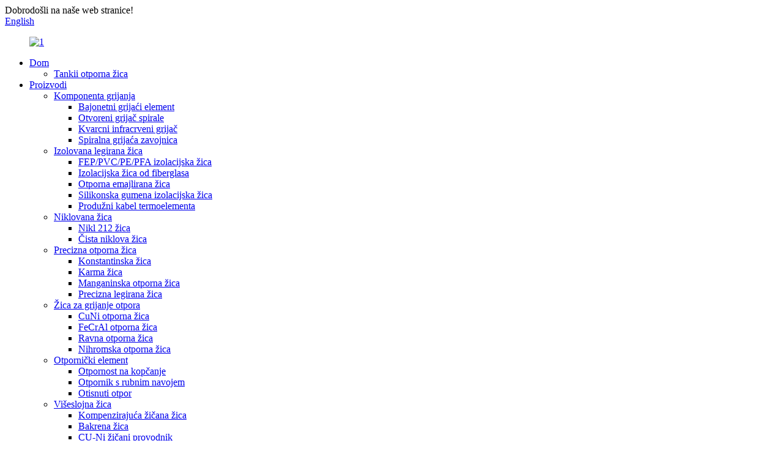

--- FILE ---
content_type: text/html
request_url: http://bs.resistancealloy.com/quartz-infrared-heater/
body_size: 10124
content:
<!DOCTYPE html> <html dir="ltr" lang="bs"> <head> <meta charset="UTF-8"/> <meta http-equiv="Content-Type" content="text/html; charset=UTF-8" /> <!-- Google tag (gtag.js) --> <script async src="https://www.googletagmanager.com/gtag/js?id=G-4VPJXD36T9"></script> <script>
  window.dataLayer = window.dataLayer || [];
  function gtag(){dataLayer.push(arguments);}
  gtag('js', new Date());

  gtag('config', 'G-4VPJXD36T9');
</script> <title>Dobavljači i tvornica kvarcnih infracrvenih grijača | Proizvođači kvarcnih infracrvenih grijača iz Kine</title> <meta name="viewport" content="width=device-width,initial-scale=1,minimum-scale=1,maximum-scale=1,user-scalable=no"> <link rel="apple-touch-icon-precomposed" href=""> <meta name="format-detection" content="telephone=no"> <meta name="apple-mobile-web-app-capable" content="yes"> <meta name="apple-mobile-web-app-status-bar-style" content="black"> <link href="//cdn.globalso.com/resistancealloy/style/global/style.css" rel="stylesheet" onload="this.onload=null;this.rel='stylesheet'"> <link href="//cdn.globalso.com/resistancealloy/style/public/public.css" rel="stylesheet" onload="this.onload=null;this.rel='stylesheet'">  <link rel="shortcut icon" href="https://cdn.globalso.com/resistancealloy/38a0b9231.ico" />  <meta name="description" content="Proizvođači, tvornica, dobavljači kvarcnih infracrvenih grijača iz Kine, pozdravljamo nove i stare klijente iz svih sfera svakodnevnog života da nas kontaktiraju za dugoročna organizacijska partnerstva i postizanje obostranih rezultata!" /> <link href="//cdn.globalso.com/hide_search.css" rel="stylesheet"/><link href="//www.resistancealloy.com/style/bs.html.css" rel="stylesheet"/><link rel="alternate" hreflang="bs" href="https://bs.resistancealloy.com/" /><link rel="canonical" hreflang="bs" href="https://bs.resistancealloy.com/quartz-infrared-heater/" /></head> <body> <div class="container"> <header class="web_head">     <div class="head_top">       <div class="layout">         <div class="head_left">Dobrodošli na naše web stranice!</div>         <div class="head_right">           <b id="btn-search" class="btn--search"></b>            <div class="change-language ensemble">   <div class="change-language-info">     <div class="change-language-title medium-title">        <div class="language-flag language-flag-en"><a href="https://www.resistancealloy.com/"><b class="country-flag"></b><span>English</span> </a></div>        <b class="language-icon"></b>      </div> 	<div class="change-language-cont sub-content">         <div class="empty"></div>     </div>   </div> </div> <!--theme253-->                   </div>       </div>     </div>     <div class="head_layer">       <div class="layout">         <figure class="logo"><a href="/">                 <img src="https://cdn.globalso.com/resistancealloy/38a0b9232.jpg" alt="1">                 </a></figure>         <nav class="nav_wrap">           <ul class="head_nav">         <li><a href="/">Dom</a> <ul class="sub-menu"> 	<li><a href="/tankii-resistance-wire/">Tankii otporna žica</a></li> </ul> </li> <li class="current-menu-ancestor"><a href="/products/">Proizvodi</a> <ul class="sub-menu"> 	<li class="current-menu-ancestor current-menu-parent"><a href="/heating-component/">Komponenta grijanja</a> 	<ul class="sub-menu"> 		<li><a href="/bayonet-heating-element/">Bajonetni grijaći element</a></li> 		<li><a href="/open-coil-heater/">Otvoreni grijač spirale</a></li> 		<li class="nav-current"><a href="/quartz-infrared-heater/">Kvarcni infracrveni grijač</a></li> 		<li><a href="/heating-coil/">Spiralna grijaća zavojnica</a></li> 	</ul> </li> 	<li><a href="/insulated-alloy-wire/">Izolovana legirana žica</a> 	<ul class="sub-menu"> 		<li><a href="/feppvcpepfa-insulation-wire/">FEP/PVC/PE/PFA izolacijska žica</a></li> 		<li><a href="/fiberglass-insulation-wire/">Izolacijska žica od fiberglasa</a></li> 		<li><a href="/resistance-enamelled-wire/">Otporna emajlirana žica</a></li> 		<li><a href="/silicone-rubber-insulation-wire/">Silikonska gumena izolacijska žica</a></li> 		<li><a href="/thermcouple-extension-cable/">Produžni kabel termoelementa</a></li> 	</ul> </li> 	<li><a href="/nickel-wire/">Niklovana žica</a> 	<ul class="sub-menu"> 		<li><a href="/nickel-212-wire/">Nikl 212 žica</a></li> 		<li><a href="/nickel-wire-products/">Čista niklova žica</a></li> 	</ul> </li> 	<li><a href="/precision-resistance-wire/">Precizna otporna žica</a> 	<ul class="sub-menu"> 		<li><a href="/constantan-wire-precision-resistance-wire/">Konstantinska žica</a></li> 		<li><a href="/karma-wire/">Karma žica</a></li> 		<li><a href="/manganin-resistance-wire/">Manganinska otporna žica</a></li> 		<li><a href="/precision-alloy-wire/">Precizna legirana žica</a></li> 	</ul> </li> 	<li><a href="/resistance-heating-wire-2/">Žica za grijanje otpora</a> 	<ul class="sub-menu"> 		<li><a href="/cuni-resistance-wire/">CuNi otporna žica</a></li> 		<li><a href="/fecral-resistance-wire/">FeCrAl otporna žica</a></li> 		<li><a href="/flat-resistance-wire/">Ravna otporna žica</a></li> 		<li><a href="/nichrome-resistance-wire/">Nihromska otporna žica</a></li> 	</ul> </li> 	<li><a href="/resistor-element/">Otpornički element</a> 	<ul class="sub-menu"> 		<li><a href="/clip-resistance/">Otpornost na kopčanje</a></li> 		<li><a href="/edge-wound-resistor/">Otpornik s rubnim navojem</a></li> 		<li><a href="/stamped-resistance/">Otisnuti otpor</a></li> 	</ul> </li> 	<li><a href="/stranded-wire/">Višeslojna žica</a> 	<ul class="sub-menu"> 		<li><a href="/compensating-stranded-wire/">Kompenzirajuća žičana žica</a></li> 		<li><a href="/copper-stranded-wire/">Bakrena žica</a></li> 		<li><a href="/cu-ni-stranded-wire/">CU-Ni žičani provodnik</a></li> 		<li><a href="/fecral-stranded-wire/">FeCrAl žičane niti</a></li> 		<li><a href="/insulated-stranded-wire/">Izolirana žičana žica</a></li> 		<li><a href="/ni-mn-alloy-stranded-wire/">Ni-Mn legirana žica</a></li> 		<li><a href="/nichrome-stranded-wire/">Nihromirana žica</a></li> 		<li><a href="/nickel-stranded-wire/">Niklovana žica</a></li> 	</ul> </li> </ul> </li> <li><a href="/news/">Vijesti</a> <ul class="sub-menu"> 	<li><a href="/news_catalog/company-news/">VIJESTI KOMPANIJE</a></li> 	<li><a href="/news_catalog/industry-news/">VIJESTI IZ INDUSTRIJE</a></li> </ul> </li> <li><a href="/faqs/">Često postavljana pitanja</a></li> <li><a href="/about-us/">O nama</a> <ul class="sub-menu"> 	<li><a href="/factory-tour/">Obilazak fabrike</a></li> </ul> </li> <li><a href="/contact-us/">Kontaktirajte nas</a></li>       </ul>         </nav>       </div>     </div>   </header><section class="head_slider">     <div class="swiper-wrapper">              <div class="swiper-slide"> <a href=""> <img src="https://cdn.globalso.com/resistancealloy/38a0b92312.jpg" alt="1"/></a></div>             <div class="swiper-slide"> <a href=""> <img src="https://cdn.globalso.com/resistancealloy/Banner-1.jpg" alt="Baner (1)"/></a></div>             <div class="swiper-slide"> <a href=""> <img src="https://cdn.globalso.com/resistancealloy/Banner-3.jpg" alt="Baner (3)"/></a></div>             <div class="swiper-slide"> <a href=""> <img src="https://cdn.globalso.com/resistancealloy/Banner-21.jpg" alt="Baner (2)"/></a></div>           </div>     <div class="slider_swiper_btns">       <div class="layout">         <div class="swiper-button-prev swiper-button-white"><span class="slide-page-box"></span></div>         <div class="swiper-button-next swiper-button-white"><span class="slide-page-box"></span></div>          </div>     </div>     <div class="slider_swiper_control">       <div class="layout">         <div class="swiper-pagination swiper-pagination-white"></div>       </div>     </div>   </section> <div class="path_bar">     <div class="layout">       <ul>        <li> <a itemprop="breadcrumb" href="/">Dom</a></li><li> <a itemprop="breadcrumb" href="/products/" title="Products">Proizvodi</a> </li><li> <a itemprop="breadcrumb" href="/heating-component/" title="Heating Component">Komponenta grijanja</a> </li><li> <a href="#">Kvarcni infracrveni grijač</a></li>       </ul>     </div>   </div> <section class="web_main page_main">   <div class="layout">   <div class="product_cates">         <ul>            <li><a href="/resistance-heating-wire-2/">Žica za grijanje otpora</a></li> <li><a href="/insulated-alloy-wire/">Izolovana legirana žica</a></li> <li><a href="/nickel-wire/">Niklovana žica</a></li> <li><a href="/precision-resistance-wire/">Precizna otporna žica</a></li> <li><a href="/resistor-element/">Otpornički element</a></li> <li><a href="/stranded-wire/">Višeslojna žica</a></li> <li><a href="/heating-component/">Komponenta grijanja</a></li>         </ul>       </div>       <div class="product-list">                   	                  <ul class="items_list">    <li class="product_item">             <figure>               <span class="item_img"><img src="https://cdn.globalso.com/resistancealloy/215.jpg" alt="Električne toplinski otporne IR halogene sijalice Kvarcni grijaći element Radiant lampa Infracrvene grijaće cijevi"><a href="/electric-heat-resistance-ir-halogen-bulbs-quartz-heating-element-radiant-lamp-infrared-heater-tubes-product/" title="Electric Heat Resistance IR Halogen Bulbs Quartz Heating Element Radiant Lamp Infrared Heater Tubes"></a> </span>               <figcaption> 			  <div>                      <h3 class="item_title"><a href="/electric-heat-resistance-ir-halogen-bulbs-quartz-heating-element-radiant-lamp-infrared-heater-tubes-product/" title="Electric Heat Resistance IR Halogen Bulbs Quartz Heating Element Radiant Lamp Infrared Heater Tubes">Električne toplinski otporne IR halogene sijalice Kvarcni grijaći element Radiant lampa Infracrvene grijaće cijevi</a></h3>               </div>               </figcaption>             </figure>           </li>    <li class="product_item">             <figure>               <span class="item_img"><img src="https://cdn.globalso.com/resistancealloy/209.jpg" alt="Kvarcna lampa za sušenje peći, IR emiter, halogene sijalice, infracrveno grijanje, cijev za grijanje lampe"><a href="/quartz-oven-drying-lamp-ir-emitter-halogen-bulbs-light-infrared-heat-lamproom-heater-tube-product/" title="Quartz Oven Drying Lamp IR Emitter Halogen Bulbs Light Infrared Heat Lamproom Heater Tube"></a> </span>               <figcaption> 			  <div>                      <h3 class="item_title"><a href="/quartz-oven-drying-lamp-ir-emitter-halogen-bulbs-light-infrared-heat-lamproom-heater-tube-product/" title="Quartz Oven Drying Lamp IR Emitter Halogen Bulbs Light Infrared Heat Lamproom Heater Tube">Kvarcna lampa za sušenje peći, IR emiter, halogene sijalice, infracrveno grijanje, cijev za grijanje lampe</a></h3>               </div>               </figcaption>             </figure>           </li>    <li class="product_item">             <figure>               <span class="item_img"><img src="https://cdn.globalso.com/resistancealloy/1910.jpg" alt="Infracrvena zračena kvarcna električna grijača cijev"><a href="/infrared-radiation-quartz-electric-heater-tube-product/" title="Infrared Radiation Quartz Electric Heater Tube"></a> </span>               <figcaption> 			  <div>                      <h3 class="item_title"><a href="/infrared-radiation-quartz-electric-heater-tube-product/" title="Infrared Radiation Quartz Electric Heater Tube">Infracrvena zračena kvarcna električna grijača cijev</a></h3>               </div>               </figcaption>             </figure>           </li>    <li class="product_item">             <figure>               <span class="item_img"><img src="https://cdn.globalso.com/resistancealloy/173.jpg" alt="Cijev za infracrveno grijanje od kvarcnog stakla"><a href="/quartz-glass-infrared-heater-lamp-tube-product/" title="Quartz Glass Infrared Heater Lamp Tube"></a> </span>               <figcaption> 			  <div>                      <h3 class="item_title"><a href="/quartz-glass-infrared-heater-lamp-tube-product/" title="Quartz Glass Infrared Heater Lamp Tube">Cijev za infracrveno grijanje od kvarcnog stakla</a></h3>               </div>               </figcaption>             </figure>           </li>    <li class="product_item">             <figure>               <span class="item_img"><img src="https://cdn.globalso.com/resistancealloy/QQ截图20210201110414_副本6.jpg" alt="Infracrvena zračena kvarcna električna grijača cijev"><a href="/electric-infrared-quartz-glass-heater-tube-for-industrial-heaters-or-ovens-product/" title="Infrared Radiation Quartz Electric Heater Tube"></a> </span>               <figcaption> 			  <div>                      <h3 class="item_title"><a href="/electric-infrared-quartz-glass-heater-tube-for-industrial-heaters-or-ovens-product/" title="Infrared Radiation Quartz Electric Heater Tube">Infracrvena zračena kvarcna električna grijača cijev</a></h3>               </div>               </figcaption>             </figure>           </li>    <li class="product_item">             <figure>               <span class="item_img"><img src="https://cdn.globalso.com/resistancealloy/QQ截图20210201100844_副本5.jpg" alt="Električna infracrvena kvarcna staklena grijača cijev za industrijske grijače ili pećnice"><a href="/electric-infrared-quartz-glass-heater-tube-for-industrial-heaters-or-ovens-2-product/" title="Electric Infrared Quartz Glass Heater Tube for Industrial Heaters or Ovens"></a> </span>               <figcaption> 			  <div>                      <h3 class="item_title"><a href="/electric-infrared-quartz-glass-heater-tube-for-industrial-heaters-or-ovens-2-product/" title="Electric Infrared Quartz Glass Heater Tube for Industrial Heaters or Ovens">Električna infracrvena kvarcna staklena grijača cijev za industrijske grijače ili pećnice</a></h3>               </div>               </figcaption>             </figure>           </li>    <li class="product_item">             <figure>               <span class="item_img"><img src="https://cdn.globalso.com/resistancealloy/QQ截图20210201100844_副本4.jpg" alt="Kvarcna lampa, kvarcni grijač, infracrvena lampa s ugljikom, infracrvene sijalice, bijela reflektirajuća infracrvena cijev"><a href="/quartz-lampquartz-heatercarbon-infrared-lampinfrared-bulbswhite-reflectre-infrared-tube-product/" title="Quartz Lamp Quartz Heater Carbon Infrared Lamp Infrared Bulbs White Reflectre Infrared Tube"></a> </span>               <figcaption> 			  <div>                      <h3 class="item_title"><a href="/quartz-lampquartz-heatercarbon-infrared-lampinfrared-bulbswhite-reflectre-infrared-tube-product/" title="Quartz Lamp Quartz Heater Carbon Infrared Lamp Infrared Bulbs White Reflectre Infrared Tube">Kvarcna lampa, kvarcni grijač, infracrvena lampa s ugljikom, infracrvene sijalice, bijela reflektirajuća infracrvena cijev</a></h3>               </div>               </figcaption>             </figure>           </li>    <li class="product_item">             <figure>               <span class="item_img"><img src="https://cdn.globalso.com/resistancealloy/QQ截图20210201100844_副本3.jpg" alt="Infracrveni emiteri, kvarcne lampe, cijevni infracrveni grijač, halogeni grijač za sušenje, sitotisak"><a href="/infrared-emitters-quartz-lamps-tube-infrared-heat-bulb-halogen-heater-for-drying-silk-screening-product/" title="Infrared Emitters Quartz Lamps Tube Infrared Heat Bulb Halogen Heater for Drying Silk Screening"></a> </span>               <figcaption> 			  <div>                      <h3 class="item_title"><a href="/infrared-emitters-quartz-lamps-tube-infrared-heat-bulb-halogen-heater-for-drying-silk-screening-product/" title="Infrared Emitters Quartz Lamps Tube Infrared Heat Bulb Halogen Heater for Drying Silk Screening">Infracrveni emiteri, kvarcne lampe, cijevni infracrveni grijač, halogeni grijač za sušenje, sitotisak</a></h3>               </div>               </figcaption>             </figure>           </li>    <li class="product_item">             <figure>               <span class="item_img"><img src="https://cdn.globalso.com/resistancealloy/QQ截图20210201100844_副本2.jpg" alt="Kvarcna grijačnica, cijev za grijanje od karbonskih vlakana, rubinska grijačnica, kvarcne grijačnice u obliku prstena"><a href="/quartz-heating-tube-carbon-fiber-heating-tube-ruby-heating-pipe-product/" title="Quartz Heating Tube, Carbon Fiber Heating Tube, Ruby Heating Pipe, Quartz Circlip Shape Heating Tubes Pipe"></a> </span>               <figcaption> 			  <div>                      <h3 class="item_title"><a href="/quartz-heating-tube-carbon-fiber-heating-tube-ruby-heating-pipe-product/" title="Quartz Heating Tube, Carbon Fiber Heating Tube, Ruby Heating Pipe, Quartz Circlip Shape Heating Tubes Pipe">Kvarcna grijačnica, cijev za grijanje od karbonskih vlakana, rubinska grijačnica, kvarcne grijačnice u obliku prstena</a></h3>               </div>               </figcaption>             </figure>           </li>    <li class="product_item">             <figure>               <span class="item_img"><img src="https://cdn.globalso.com/resistancealloy/QQ截图20210201110427_副本2.jpg" alt="IR grijaća cijev, polupozlaćena lampa s dva otvora, Heidelberg Roland Printing 700 grijaća cijev"><a href="/ir-heating-pipe-two-hole-semi-gilded-lamp-heidelberg-roland-printing-700-heating-pipe-product/" title="IR Heating Pipe, Two-Hole Semi-Gilded Lamp, Heidelberg Roland Printing 700 Heating Pipe"></a> </span>               <figcaption> 			  <div>                      <h3 class="item_title"><a href="/ir-heating-pipe-two-hole-semi-gilded-lamp-heidelberg-roland-printing-700-heating-pipe-product/" title="IR Heating Pipe, Two-Hole Semi-Gilded Lamp, Heidelberg Roland Printing 700 Heating Pipe">IR grijaća cijev, polupozlaćena lampa s dva otvora, Heidelberg Roland Printing 700 grijaća cijev</a></h3>               </div>               </figcaption>             </figure>           </li>    <li class="product_item">             <figure>               <span class="item_img"><img src="https://cdn.globalso.com/resistancealloy/QQ截图20210201110414_副本1.jpg" alt="Kvarcni grijač, infracrvena grijaća cijev, IR lampe, cijevni grijaći elementi, električni grijač, cijev"><a href="/quartz-heater-infrared-heating-tube-ir-lamps-tube-heat-elements-electric-heater-pipe-product/" title="Quartz Heater Infrared Heating Tube IR Lamps Tube Heat Elements Electric Heater Pipe"></a> </span>               <figcaption> 			  <div>                      <h3 class="item_title"><a href="/quartz-heater-infrared-heating-tube-ir-lamps-tube-heat-elements-electric-heater-pipe-product/" title="Quartz Heater Infrared Heating Tube IR Lamps Tube Heat Elements Electric Heater Pipe">Kvarcni grijač, infracrvena grijaća cijev, IR lampe, cijevni grijaći elementi, električni grijač, cijev</a></h3>               </div>               </figcaption>             </figure>           </li>    <li class="product_item">             <figure>               <span class="item_img"><img src="https://cdn.globalso.com/resistancealloy/193.jpg" alt="Kvarcni stakleni radijator, infracrvene lampe, grijač, karbonska vlakna, IR grijaća cijev"><a href="/quartz-glass-radiantor-infrared-lamps-heater-carbon-fiber-ir-heat-tube-product/" title="Quartz Glass Radiantor Infrared Lamps Heater Carbon Fiber IR Heat Tube"></a> </span>               <figcaption> 			  <div>                      <h3 class="item_title"><a href="/quartz-glass-radiantor-infrared-lamps-heater-carbon-fiber-ir-heat-tube-product/" title="Quartz Glass Radiantor Infrared Lamps Heater Carbon Fiber IR Heat Tube">Kvarcni stakleni radijator, infracrvene lampe, grijač, karbonska vlakna, IR grijaća cijev</a></h3>               </div>               </figcaption>             </figure>           </li>          </ul>         <div class="page_bar">         <div class="pages"><a href='/quartz-infrared-heater/' class='current'>1</a><a href='/quartz-infrared-heater/page/2/'>2</a><a href="/quartz-infrared-heater/page/2/" >Sljedeće ></a><a href='/quartz-infrared-heater/page/2/' class='extend' title='The Last Page'>>></a> <span class='current2'>Stranica 1 / 2</span></div>       </div>       </div>   </div> </section> <footer class="web_footer">     <section class="foot_service" style="background-image: url(//cdn.goodao.net/resistancealloy/cca37c111.jpg)">       <div class="layout">         <div class="foot_items">           <div class="foot_item wow fadeInLeftA" data-wow-delay=".1s">             <div class="foot_item_hd">               <h2 class="title">Kontaktirajte nas</h2>             </div>             <div class="foot_item_bd">               <ul class="foot_contact_list">                <li class="contact_item">                  <i class="contact_ico contact_ico_local"></i>                  <div class="contact_txt">                     <div class="item_val">1900 Mudanjiang Road, Baoshan District, 201999, Šangaj, Kina</div>                </div>                </li>                <!--<li class="contact_item">-->                <!--  <i class="contact_ico contact_ico_local"></i>-->                <!--  <div class="contact_txt">-->                <!--     <div class="item_val">No.388, Pangu Road,Baoshan District,201999,Shanghai,China</div>-->                <!-- </div>-->                <!--</li>-->                <li class="contact_item">                  <i class="contact_ico contact_ico_tel"></i>                  <div class="contact_txt">                  <div class="item_val"><a href="tel:0086 516 8773 8786"><span class="item_label">Telefon fabrike:</span><span class="item_val">0086 516 8773 8786</span></a></div>                </div>                </li>                <li class="contact_item">                  <i class="contact_ico contact_ico_tel"></i>                  <div class="contact_txt">                  <div class="item_val"><a href="tel:+86 150 0000 2421"><span class="item_label">Telefon fabrike:</span><span class="item_val">+86 150 0000 2421</span></a></div>                </div>                </li>                <li class="contact_item">                  <i class="contact_ico contact_ico_email"></i>                  <div class="contact_txt">                    <div class="item_val"><a href="mailto:so@tankii.com"><span class="item_label">E-pošta:</span><span class="item_val">so@tankii.com</span></a></div>                </div>                </li>                              </ul>             </div>           </div>           <div class="foot_item wow fadeInLeftA" data-wow-delay=".2s">             <div class="foot_item_hd">               <h2 class="title">Bilten</h2>             </div>             <div class="foot_item_bd">               <div class="company_subscribe">                 <h3 class="subscribe_tit">Za upite o našim proizvodima ili cjenovniku, molimo vas da nam ostavite svoju e-mail adresu i mi ćemo vas kontaktirati u roku od 24 sata.</h3>                 <div class="learn_more">                   <a href="javascript:" class="sys_btn button">UPIT SADA</a>                 </div>               </div>             </div>           </div>           <div class="foot_item foot_item_follow wow fadeInLeftA" data-wow-delay=".3s">             <div class="foot_item_hd">               <h2 class="title">DRUŠTVENO</h2>             </div>             <div class="foot_item_bd">               <ul class="foot_sns">                               <li><a target="_blank" href="https://www.facebook.com/Tankii-Alloy-1539166636364425/"><img src="https://cdn.globalso.com/resistancealloy/2559d182.png" alt="sns02 (1)"></a></li>                             <li><a target="_blank" href="https://twitter.com/Tankii_Alloy?s=09"><img src="https://cdn.globalso.com/resistancealloy/6660e33e.png" alt="sns05"></a></li>                             <li><a target="_blank" href="https://www.youtube.com/@tankii411"><img src="https://cdn.globalso.com/resistancealloy/youtube1.png" alt="YouTube"></a></li>                             </ul>             </div>           </div>         </div>       </div>     </section> <!--    <section class="foot_bar">--> <!--      <div class="layout">--> <!--        <div class="copyright">--> <!--          --> <!--        --> <!--        --> <!--        © Copyright - 2010-2020 : All Rights Reserved. --> <!--        --> <!--        <script type="text/javascript" src="//www.globalso.site/livechat.js"></script> --> <!--        </div>--> <!--      </div>--> <!--      <div style="text-align:center;"><a href="/featured/">Hot Products</a> - <a href="/sitemap.xml">Sitemap</a> - <a href="https://www.resistancealloy.com/">AMP Mobile</a>--> <!--<br><a href='https://www.resistancealloy.com/nickel-wire/' title='Nickel Wire'>Nickel Wire</a>,  <a href='https://www.resistancealloy.com/nickel-alloy-200/' title='Nickel Alloy 200'>Nickel Alloy 200</a>,  <a href='https://www.resistancealloy.com/nickel-200/' title='Nickel 200'>Nickel 200</a>,  <a href='https://www.resistancealloy.com/alloy-k270/' title='Alloy K270'>Alloy K270</a>,  <a href='https://www.resistancealloy.com/nickel-270/' title='Nickel 270'>Nickel 270</a>,  <a href='https://www.resistancealloy.com/nickel-200-wire/' title='Nickel 200 Wire'>Nickel 200 Wire</a>, </div>--> <!--    </section>    -->   </footer> <!--<aside class="scrollsidebar" id="scrollsidebar">--> <!--  <div class="side_content">--> <!--    <div class="side_list">--> <!--      <header class="hd"><img src="//cdn.globalso.com/title_pic.png" alt="Online Inuiry"/></header>--> <!--      <div class="cont">--> <!--        <li><a class="email" href="javascript:" onclick="showMsgPop();">Send Email</a></li>--> <!--        --> <!--        --> <!--        <li><a target="_blank" class="skype" href="skype:tankii10@hotmail.com?chat">Matt</a></li>--> <!--        --> <!--        <li><a target="_blank" class="skype" href="skype:linda@tankii.com?chat">Skype</a></li>--> <!--        --> <!--        --> <!--        -->         <!--<li class="ww">-->         <!--  <a style="display:inline-block;font-weight:bold;text-align:center;text-decoration:none;" title="Hi, how can I help you?" href="http://amos.alicdn.com/msg.aw?v=2&amp;uid=cn1517498386ytyk&amp;site=enaliint&amp;s=24&amp;charset=UTF-8" target="_blank" data-uid="cn1517498386ytyk"><img style="border:none;vertical-align:middle;margin-right:5px;" src="http://amos.alicdn.com/online.aw?v=2&amp;uid=cn1517498386ytyk&amp;site=enaliint&amp;s=21&amp;charset=UTF-8" alt="Hi, how can I help you?"><span style="font-weight:bold;">William</span></a>-->         <!--</li>--> <!--        -->          <!--        <li> <span style="margin-left:7%"><img src="//www.resistancealloy.com/uploads/whatsapp.png"></span><a style="margin-top: -29%" target="_blank" class="whatsapp" href="https://api.whatsapp.com/send?phone=8619921877228">WhatsApp</a></li>--> <!--        <li> <span style="margin-left:7%"><img src="//www.resistancealloy.com/uploads/wechat.png"></span><a style="margin-top: -29%" target="_blank" class="whatsapp" href="">8619921877228</a></li>--> <!--      </div>--> <!--      --> <!--      --> <!--      <div class="side_title"><a  class="close_btn"><span>x</span></a></div>--> <!--    </div>--> <!--  </div>--> <!--  <div class="show_btn"></div>--> <!--</aside>-->   <ul class="right_nav">      <li>          <div class="iconBox oln_ser">               <img src='https://cdn.globalso.com/resistancealloy/style/global/img/demo/tel.png'>             <h4>Telefon</h4>          </div>          <div class="hideBox">             <div class="hb">                <h5>Tel.</h5>                <div class="fonttalk">                      <p><a href="tel:8615000002421">+86 150 0000 2421</a></p>                </div>                <div class="fonttalk">                                     </div>             </div>          </div>       </li>      <li>          <div class="iconBox oln_ser">               <img src='https://cdn.globalso.com/resistancealloy/style/global/img/demo/email.png'>             <h4>E-pošta</h4>          </div>          <div class="hideBox">             <div class="hb">                <h5>E-pošta</h5>                <div class="fonttalk">                     <p><a href="mailto:so@tankii.com">so@tankii.com</a></p>                                                       </div>                <div class="fonttalk">                                     </div>             </div>          </div>       </li>                <li>          <div class="iconBox">             <img src='https://cdn.globalso.com/resistancealloy/style/global/img/demo/whatsapp.png'>             <h4>WhatsApp</h4>          </div>          <div class="hideBox">            <div class="hb">                <h5>WhatsApp</h5>                <div class="fonttalk">                     <p><a href="https://api.whatsapp.com/send?phone=8615000002421">+86 150 0000 2421</a></p>                </div>                <div class="fonttalk">                                     </div>             </div>          </div>       </li>                           <li>          <div class="iconBox">             <img src='https://cdn.globalso.com/resistancealloy/style/global/img/demo/weixing.png'>             <h4>WeChat</h4>          </div>          <div class="hideBox">             <div class="hb">                <h5>Džudi</h5>                                <div class="fonttalk">                     <p>150 0000 2421</p>                </div>                             </div>           </div>       </li>  <!--------------TOP按钮------------------>     <li>          <div class="iconBox top">              <img src='https://cdn.globalso.com/resistancealloy/style/global/img/demo/top.png'>             <h4>Vrh</h4>          </div>     </li>     </ul>  <div class="inquiry-pop-bd">   <div class="inquiry-pop"> <i class="ico-close-pop" onclick="hideMsgPop();"></i>      <script type="text/javascript" src="//www.globalso.site/form.js"></script>    </div> </div> </div> <div class="web-search"> <b id="btn-search-close" class="btn--search-close"></b>   <div style=" width:100%">     <div class="head-search">       <form  action="/search.php" method="get">           <input class="search-ipt" type="text" placeholder="Start Typing..."  name="s" id="s" />           <input type="hidden" name="cat" value="490"/>           <input class="search-btn" type="submit"  id="searchsubmit" />         <span class="search-attr">Pritisnite enter za pretragu ili ESC za zatvaranje</span>         </form>     </div>   </div> </div>  <script type="text/javascript" src="//cdn.globalso.com/resistancealloy/style/global/js/jquery.min.js"></script>  <script type="text/javascript" src="//cdn.globalso.com/resistancealloy/style/global/js/common.js"></script> <script type="text/javascript" src="//cdn.globalso.com/resistancealloy/style/public/public.js"></script>     <!--[if lt IE 9]> <script src="//cdn.goodao.net/resistancealloy/style/global/js/html5.js"></script> <![endif]--> <ul class="prisna-wp-translate-seo" id="prisna-translator-seo"><li class="language-flag language-flag-en"><a href="https://www.resistancealloy.com/quartz-infrared-heater/" title="English" target="_blank"><b class="country-flag"></b><span>English</span></a></li><li class="language-flag language-flag-fr"><a href="http://fr.resistancealloy.com/quartz-infrared-heater/" title="French" target="_blank"><b class="country-flag"></b><span>French</span></a></li><li class="language-flag language-flag-de"><a href="http://de.resistancealloy.com/quartz-infrared-heater/" title="German" target="_blank"><b class="country-flag"></b><span>German</span></a></li><li class="language-flag language-flag-pt"><a href="http://pt.resistancealloy.com/quartz-infrared-heater/" title="Portuguese" target="_blank"><b class="country-flag"></b><span>Portuguese</span></a></li><li class="language-flag language-flag-es"><a href="http://es.resistancealloy.com/quartz-infrared-heater/" title="Spanish" target="_blank"><b class="country-flag"></b><span>Spanish</span></a></li><li class="language-flag language-flag-ru"><a href="http://ru.resistancealloy.com/quartz-infrared-heater/" title="Russian" target="_blank"><b class="country-flag"></b><span>Russian</span></a></li><li class="language-flag language-flag-ja"><a href="http://ja.resistancealloy.com/quartz-infrared-heater/" title="Japanese" target="_blank"><b class="country-flag"></b><span>Japanese</span></a></li><li class="language-flag language-flag-ko"><a href="http://ko.resistancealloy.com/quartz-infrared-heater/" title="Korean" target="_blank"><b class="country-flag"></b><span>Korean</span></a></li><li class="language-flag language-flag-ar"><a href="http://ar.resistancealloy.com/quartz-infrared-heater/" title="Arabic" target="_blank"><b class="country-flag"></b><span>Arabic</span></a></li><li class="language-flag language-flag-ga"><a href="http://ga.resistancealloy.com/quartz-infrared-heater/" title="Irish" target="_blank"><b class="country-flag"></b><span>Irish</span></a></li><li class="language-flag language-flag-el"><a href="http://el.resistancealloy.com/quartz-infrared-heater/" title="Greek" target="_blank"><b class="country-flag"></b><span>Greek</span></a></li><li class="language-flag language-flag-tr"><a href="http://tr.resistancealloy.com/quartz-infrared-heater/" title="Turkish" target="_blank"><b class="country-flag"></b><span>Turkish</span></a></li><li class="language-flag language-flag-it"><a href="http://it.resistancealloy.com/quartz-infrared-heater/" title="Italian" target="_blank"><b class="country-flag"></b><span>Italian</span></a></li><li class="language-flag language-flag-da"><a href="http://da.resistancealloy.com/quartz-infrared-heater/" title="Danish" target="_blank"><b class="country-flag"></b><span>Danish</span></a></li><li class="language-flag language-flag-ro"><a href="http://ro.resistancealloy.com/quartz-infrared-heater/" title="Romanian" target="_blank"><b class="country-flag"></b><span>Romanian</span></a></li><li class="language-flag language-flag-id"><a href="http://id.resistancealloy.com/quartz-infrared-heater/" title="Indonesian" target="_blank"><b class="country-flag"></b><span>Indonesian</span></a></li><li class="language-flag language-flag-cs"><a href="http://cs.resistancealloy.com/quartz-infrared-heater/" title="Czech" target="_blank"><b class="country-flag"></b><span>Czech</span></a></li><li class="language-flag language-flag-af"><a href="http://af.resistancealloy.com/quartz-infrared-heater/" title="Afrikaans" target="_blank"><b class="country-flag"></b><span>Afrikaans</span></a></li><li class="language-flag language-flag-sv"><a href="http://sv.resistancealloy.com/quartz-infrared-heater/" title="Swedish" target="_blank"><b class="country-flag"></b><span>Swedish</span></a></li><li class="language-flag language-flag-pl"><a href="http://pl.resistancealloy.com/quartz-infrared-heater/" title="Polish" target="_blank"><b class="country-flag"></b><span>Polish</span></a></li><li class="language-flag language-flag-eu"><a href="http://eu.resistancealloy.com/quartz-infrared-heater/" title="Basque" target="_blank"><b class="country-flag"></b><span>Basque</span></a></li><li class="language-flag language-flag-ca"><a href="http://ca.resistancealloy.com/quartz-infrared-heater/" title="Catalan" target="_blank"><b class="country-flag"></b><span>Catalan</span></a></li><li class="language-flag language-flag-eo"><a href="http://eo.resistancealloy.com/quartz-infrared-heater/" title="Esperanto" target="_blank"><b class="country-flag"></b><span>Esperanto</span></a></li><li class="language-flag language-flag-hi"><a href="http://hi.resistancealloy.com/quartz-infrared-heater/" title="Hindi" target="_blank"><b class="country-flag"></b><span>Hindi</span></a></li><li class="language-flag language-flag-lo"><a href="http://lo.resistancealloy.com/quartz-infrared-heater/" title="Lao" target="_blank"><b class="country-flag"></b><span>Lao</span></a></li><li class="language-flag language-flag-sq"><a href="http://sq.resistancealloy.com/quartz-infrared-heater/" title="Albanian" target="_blank"><b class="country-flag"></b><span>Albanian</span></a></li><li class="language-flag language-flag-am"><a href="http://am.resistancealloy.com/quartz-infrared-heater/" title="Amharic" target="_blank"><b class="country-flag"></b><span>Amharic</span></a></li><li class="language-flag language-flag-hy"><a href="http://hy.resistancealloy.com/quartz-infrared-heater/" title="Armenian" target="_blank"><b class="country-flag"></b><span>Armenian</span></a></li><li class="language-flag language-flag-az"><a href="http://az.resistancealloy.com/quartz-infrared-heater/" title="Azerbaijani" target="_blank"><b class="country-flag"></b><span>Azerbaijani</span></a></li><li class="language-flag language-flag-be"><a href="http://be.resistancealloy.com/quartz-infrared-heater/" title="Belarusian" target="_blank"><b class="country-flag"></b><span>Belarusian</span></a></li><li class="language-flag language-flag-bn"><a href="http://bn.resistancealloy.com/quartz-infrared-heater/" title="Bengali" target="_blank"><b class="country-flag"></b><span>Bengali</span></a></li><li class="language-flag language-flag-bs"><a href="http://bs.resistancealloy.com/quartz-infrared-heater/" title="Bosnian" target="_blank"><b class="country-flag"></b><span>Bosnian</span></a></li><li class="language-flag language-flag-bg"><a href="http://bg.resistancealloy.com/quartz-infrared-heater/" title="Bulgarian" target="_blank"><b class="country-flag"></b><span>Bulgarian</span></a></li><li class="language-flag language-flag-ceb"><a href="http://ceb.resistancealloy.com/quartz-infrared-heater/" title="Cebuano" target="_blank"><b class="country-flag"></b><span>Cebuano</span></a></li><li class="language-flag language-flag-ny"><a href="http://ny.resistancealloy.com/quartz-infrared-heater/" title="Chichewa" target="_blank"><b class="country-flag"></b><span>Chichewa</span></a></li><li class="language-flag language-flag-co"><a href="http://co.resistancealloy.com/quartz-infrared-heater/" title="Corsican" target="_blank"><b class="country-flag"></b><span>Corsican</span></a></li><li class="language-flag language-flag-hr"><a href="http://hr.resistancealloy.com/quartz-infrared-heater/" title="Croatian" target="_blank"><b class="country-flag"></b><span>Croatian</span></a></li><li class="language-flag language-flag-nl"><a href="http://nl.resistancealloy.com/quartz-infrared-heater/" title="Dutch" target="_blank"><b class="country-flag"></b><span>Dutch</span></a></li><li class="language-flag language-flag-et"><a href="http://et.resistancealloy.com/quartz-infrared-heater/" title="Estonian" target="_blank"><b class="country-flag"></b><span>Estonian</span></a></li><li class="language-flag language-flag-tl"><a href="http://tl.resistancealloy.com/quartz-infrared-heater/" title="Filipino" target="_blank"><b class="country-flag"></b><span>Filipino</span></a></li><li class="language-flag language-flag-fi"><a href="http://fi.resistancealloy.com/quartz-infrared-heater/" title="Finnish" target="_blank"><b class="country-flag"></b><span>Finnish</span></a></li><li class="language-flag language-flag-fy"><a href="http://fy.resistancealloy.com/quartz-infrared-heater/" title="Frisian" target="_blank"><b class="country-flag"></b><span>Frisian</span></a></li><li class="language-flag language-flag-gl"><a href="http://gl.resistancealloy.com/quartz-infrared-heater/" title="Galician" target="_blank"><b class="country-flag"></b><span>Galician</span></a></li><li class="language-flag language-flag-ka"><a href="http://ka.resistancealloy.com/quartz-infrared-heater/" title="Georgian" target="_blank"><b class="country-flag"></b><span>Georgian</span></a></li><li class="language-flag language-flag-gu"><a href="http://gu.resistancealloy.com/quartz-infrared-heater/" title="Gujarati" target="_blank"><b class="country-flag"></b><span>Gujarati</span></a></li><li class="language-flag language-flag-ht"><a href="http://ht.resistancealloy.com/quartz-infrared-heater/" title="Haitian" target="_blank"><b class="country-flag"></b><span>Haitian</span></a></li><li class="language-flag language-flag-ha"><a href="http://ha.resistancealloy.com/quartz-infrared-heater/" title="Hausa" target="_blank"><b class="country-flag"></b><span>Hausa</span></a></li><li class="language-flag language-flag-haw"><a href="http://haw.resistancealloy.com/quartz-infrared-heater/" title="Hawaiian" target="_blank"><b class="country-flag"></b><span>Hawaiian</span></a></li><li class="language-flag language-flag-iw"><a href="http://iw.resistancealloy.com/quartz-infrared-heater/" title="Hebrew" target="_blank"><b class="country-flag"></b><span>Hebrew</span></a></li><li class="language-flag language-flag-hmn"><a href="http://hmn.resistancealloy.com/quartz-infrared-heater/" title="Hmong" target="_blank"><b class="country-flag"></b><span>Hmong</span></a></li><li class="language-flag language-flag-hu"><a href="http://hu.resistancealloy.com/quartz-infrared-heater/" title="Hungarian" target="_blank"><b class="country-flag"></b><span>Hungarian</span></a></li><li class="language-flag language-flag-is"><a href="http://is.resistancealloy.com/quartz-infrared-heater/" title="Icelandic" target="_blank"><b class="country-flag"></b><span>Icelandic</span></a></li><li class="language-flag language-flag-ig"><a href="http://ig.resistancealloy.com/quartz-infrared-heater/" title="Igbo" target="_blank"><b class="country-flag"></b><span>Igbo</span></a></li><li class="language-flag language-flag-jw"><a href="http://jw.resistancealloy.com/quartz-infrared-heater/" title="Javanese" target="_blank"><b class="country-flag"></b><span>Javanese</span></a></li><li class="language-flag language-flag-kn"><a href="http://kn.resistancealloy.com/quartz-infrared-heater/" title="Kannada" target="_blank"><b class="country-flag"></b><span>Kannada</span></a></li><li class="language-flag language-flag-kk"><a href="http://kk.resistancealloy.com/quartz-infrared-heater/" title="Kazakh" target="_blank"><b class="country-flag"></b><span>Kazakh</span></a></li><li class="language-flag language-flag-km"><a href="http://km.resistancealloy.com/quartz-infrared-heater/" title="Khmer" target="_blank"><b class="country-flag"></b><span>Khmer</span></a></li><li class="language-flag language-flag-ku"><a href="http://ku.resistancealloy.com/quartz-infrared-heater/" title="Kurdish" target="_blank"><b class="country-flag"></b><span>Kurdish</span></a></li><li class="language-flag language-flag-ky"><a href="http://ky.resistancealloy.com/quartz-infrared-heater/" title="Kyrgyz" target="_blank"><b class="country-flag"></b><span>Kyrgyz</span></a></li><li class="language-flag language-flag-la"><a href="http://la.resistancealloy.com/quartz-infrared-heater/" title="Latin" target="_blank"><b class="country-flag"></b><span>Latin</span></a></li><li class="language-flag language-flag-lv"><a href="http://lv.resistancealloy.com/quartz-infrared-heater/" title="Latvian" target="_blank"><b class="country-flag"></b><span>Latvian</span></a></li><li class="language-flag language-flag-lt"><a href="http://lt.resistancealloy.com/quartz-infrared-heater/" title="Lithuanian" target="_blank"><b class="country-flag"></b><span>Lithuanian</span></a></li><li class="language-flag language-flag-lb"><a href="http://lb.resistancealloy.com/quartz-infrared-heater/" title="Luxembou.." target="_blank"><b class="country-flag"></b><span>Luxembou..</span></a></li><li class="language-flag language-flag-mk"><a href="http://mk.resistancealloy.com/quartz-infrared-heater/" title="Macedonian" target="_blank"><b class="country-flag"></b><span>Macedonian</span></a></li><li class="language-flag language-flag-mg"><a href="http://mg.resistancealloy.com/quartz-infrared-heater/" title="Malagasy" target="_blank"><b class="country-flag"></b><span>Malagasy</span></a></li><li class="language-flag language-flag-ms"><a href="http://ms.resistancealloy.com/quartz-infrared-heater/" title="Malay" target="_blank"><b class="country-flag"></b><span>Malay</span></a></li><li class="language-flag language-flag-ml"><a href="http://ml.resistancealloy.com/quartz-infrared-heater/" title="Malayalam" target="_blank"><b class="country-flag"></b><span>Malayalam</span></a></li><li class="language-flag language-flag-mt"><a href="http://mt.resistancealloy.com/quartz-infrared-heater/" title="Maltese" target="_blank"><b class="country-flag"></b><span>Maltese</span></a></li><li class="language-flag language-flag-mi"><a href="http://mi.resistancealloy.com/quartz-infrared-heater/" title="Maori" target="_blank"><b class="country-flag"></b><span>Maori</span></a></li><li class="language-flag language-flag-mr"><a href="http://mr.resistancealloy.com/quartz-infrared-heater/" title="Marathi" target="_blank"><b class="country-flag"></b><span>Marathi</span></a></li><li class="language-flag language-flag-mn"><a href="http://mn.resistancealloy.com/quartz-infrared-heater/" title="Mongolian" target="_blank"><b class="country-flag"></b><span>Mongolian</span></a></li><li class="language-flag language-flag-my"><a href="http://my.resistancealloy.com/quartz-infrared-heater/" title="Burmese" target="_blank"><b class="country-flag"></b><span>Burmese</span></a></li><li class="language-flag language-flag-ne"><a href="http://ne.resistancealloy.com/quartz-infrared-heater/" title="Nepali" target="_blank"><b class="country-flag"></b><span>Nepali</span></a></li><li class="language-flag language-flag-no"><a href="http://no.resistancealloy.com/quartz-infrared-heater/" title="Norwegian" target="_blank"><b class="country-flag"></b><span>Norwegian</span></a></li><li class="language-flag language-flag-ps"><a href="http://ps.resistancealloy.com/quartz-infrared-heater/" title="Pashto" target="_blank"><b class="country-flag"></b><span>Pashto</span></a></li><li class="language-flag language-flag-fa"><a href="http://fa.resistancealloy.com/quartz-infrared-heater/" title="Persian" target="_blank"><b class="country-flag"></b><span>Persian</span></a></li><li class="language-flag language-flag-pa"><a href="http://pa.resistancealloy.com/quartz-infrared-heater/" title="Punjabi" target="_blank"><b class="country-flag"></b><span>Punjabi</span></a></li><li class="language-flag language-flag-sr"><a href="http://sr.resistancealloy.com/quartz-infrared-heater/" title="Serbian" target="_blank"><b class="country-flag"></b><span>Serbian</span></a></li><li class="language-flag language-flag-st"><a href="http://st.resistancealloy.com/quartz-infrared-heater/" title="Sesotho" target="_blank"><b class="country-flag"></b><span>Sesotho</span></a></li><li class="language-flag language-flag-si"><a href="http://si.resistancealloy.com/quartz-infrared-heater/" title="Sinhala" target="_blank"><b class="country-flag"></b><span>Sinhala</span></a></li><li class="language-flag language-flag-sk"><a href="http://sk.resistancealloy.com/quartz-infrared-heater/" title="Slovak" target="_blank"><b class="country-flag"></b><span>Slovak</span></a></li><li class="language-flag language-flag-sl"><a href="http://sl.resistancealloy.com/quartz-infrared-heater/" title="Slovenian" target="_blank"><b class="country-flag"></b><span>Slovenian</span></a></li><li class="language-flag language-flag-so"><a href="http://so.resistancealloy.com/quartz-infrared-heater/" title="Somali" target="_blank"><b class="country-flag"></b><span>Somali</span></a></li><li class="language-flag language-flag-sm"><a href="http://sm.resistancealloy.com/quartz-infrared-heater/" title="Samoan" target="_blank"><b class="country-flag"></b><span>Samoan</span></a></li><li class="language-flag language-flag-gd"><a href="http://gd.resistancealloy.com/quartz-infrared-heater/" title="Scots Gaelic" target="_blank"><b class="country-flag"></b><span>Scots Gaelic</span></a></li><li class="language-flag language-flag-sn"><a href="http://sn.resistancealloy.com/quartz-infrared-heater/" title="Shona" target="_blank"><b class="country-flag"></b><span>Shona</span></a></li><li class="language-flag language-flag-sd"><a href="http://sd.resistancealloy.com/quartz-infrared-heater/" title="Sindhi" target="_blank"><b class="country-flag"></b><span>Sindhi</span></a></li><li class="language-flag language-flag-su"><a href="http://su.resistancealloy.com/quartz-infrared-heater/" title="Sundanese" target="_blank"><b class="country-flag"></b><span>Sundanese</span></a></li><li class="language-flag language-flag-sw"><a href="http://sw.resistancealloy.com/quartz-infrared-heater/" title="Swahili" target="_blank"><b class="country-flag"></b><span>Swahili</span></a></li><li class="language-flag language-flag-tg"><a href="http://tg.resistancealloy.com/quartz-infrared-heater/" title="Tajik" target="_blank"><b class="country-flag"></b><span>Tajik</span></a></li><li class="language-flag language-flag-ta"><a href="http://ta.resistancealloy.com/quartz-infrared-heater/" title="Tamil" target="_blank"><b class="country-flag"></b><span>Tamil</span></a></li><li class="language-flag language-flag-te"><a href="http://te.resistancealloy.com/quartz-infrared-heater/" title="Telugu" target="_blank"><b class="country-flag"></b><span>Telugu</span></a></li><li class="language-flag language-flag-th"><a href="http://th.resistancealloy.com/quartz-infrared-heater/" title="Thai" target="_blank"><b class="country-flag"></b><span>Thai</span></a></li><li class="language-flag language-flag-uk"><a href="http://uk.resistancealloy.com/quartz-infrared-heater/" title="Ukrainian" target="_blank"><b class="country-flag"></b><span>Ukrainian</span></a></li><li class="language-flag language-flag-ur"><a href="http://ur.resistancealloy.com/quartz-infrared-heater/" title="Urdu" target="_blank"><b class="country-flag"></b><span>Urdu</span></a></li><li class="language-flag language-flag-uz"><a href="http://uz.resistancealloy.com/quartz-infrared-heater/" title="Uzbek" target="_blank"><b class="country-flag"></b><span>Uzbek</span></a></li><li class="language-flag language-flag-vi"><a href="http://vi.resistancealloy.com/quartz-infrared-heater/" title="Vietnamese" target="_blank"><b class="country-flag"></b><span>Vietnamese</span></a></li><li class="language-flag language-flag-cy"><a href="http://cy.resistancealloy.com/quartz-infrared-heater/" title="Welsh" target="_blank"><b class="country-flag"></b><span>Welsh</span></a></li><li class="language-flag language-flag-xh"><a href="http://xh.resistancealloy.com/quartz-infrared-heater/" title="Xhosa" target="_blank"><b class="country-flag"></b><span>Xhosa</span></a></li><li class="language-flag language-flag-yi"><a href="http://yi.resistancealloy.com/quartz-infrared-heater/" title="Yiddish" target="_blank"><b class="country-flag"></b><span>Yiddish</span></a></li><li class="language-flag language-flag-yo"><a href="http://yo.resistancealloy.com/quartz-infrared-heater/" title="Yoruba" target="_blank"><b class="country-flag"></b><span>Yoruba</span></a></li><li class="language-flag language-flag-zu"><a href="http://zu.resistancealloy.com/quartz-infrared-heater/" title="Zulu" target="_blank"><b class="country-flag"></b><span>Zulu</span></a></li></ul><script>
function getCookie(name) {
    var arg = name + "=";
    var alen = arg.length;
    var clen = document.cookie.length;
    var i = 0;
    while (i < clen) {
        var j = i + alen;
        if (document.cookie.substring(i, j) == arg) return getCookieVal(j);
        i = document.cookie.indexOf(" ", i) + 1;
        if (i == 0) break;
    }
    return null;
}
function setCookie(name, value) {
    var expDate = new Date();
    var argv = setCookie.arguments;
    var argc = setCookie.arguments.length;
    var expires = (argc > 2) ? argv[2] : null;
    var path = (argc > 3) ? argv[3] : null;
    var domain = (argc > 4) ? argv[4] : null;
    var secure = (argc > 5) ? argv[5] : false;
    if (expires != null) {
        expDate.setTime(expDate.getTime() + expires);
    }
    document.cookie = name + "=" + escape(value) + ((expires == null) ? "": ("; expires=" + expDate.toUTCString())) + ((path == null) ? "": ("; path=" + path)) + ((domain == null) ? "": ("; domain=" + domain)) + ((secure == true) ? "; secure": "");
}
function getCookieVal(offset) {
    var endstr = document.cookie.indexOf(";", offset);
    if (endstr == -1) endstr = document.cookie.length;
    return unescape(document.cookie.substring(offset, endstr));
}

var firstshow = 0;
var cfstatshowcookie = getCookie('easyiit_stats');
if (cfstatshowcookie != 1) {
    a = new Date();
    h = a.getHours();
    m = a.getMinutes();
    s = a.getSeconds();
    sparetime = 1000 * 60 * 60 * 24 * 1 - (h * 3600 + m * 60 + s) * 1000 - 1;
    setCookie('easyiit_stats', 1, sparetime, '/');
    firstshow = 1;
}
if (!navigator.cookieEnabled) {
    firstshow = 0;
}
var referrer = escape(document.referrer);
var currweb = escape(location.href);
var screenwidth = screen.width;
var screenheight = screen.height;
var screencolordepth = screen.colorDepth;
$(function($){
   $.post("https://www.resistancealloy.com/statistic.php", { action:'stats_init', assort:0, referrer:referrer, currweb:currweb , firstshow:firstshow ,screenwidth:screenwidth, screenheight: screenheight, screencolordepth: screencolordepth, ranstr: Math.random()},function(data){}, "json");
			
});
</script> <script src="//cdnus.globalso.com/common_front.js"></script><script src="//www.resistancealloy.com/style/bs.html.js"></script></body> </html><!-- Globalso Cache file was created in 0.38122606277466 seconds, on 16-10-25 13:58:42 -->